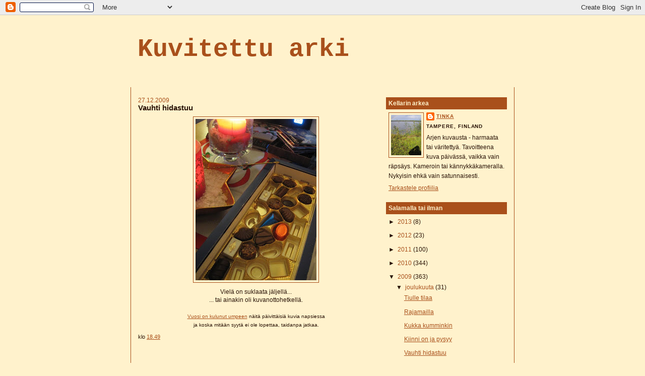

--- FILE ---
content_type: text/html; charset=UTF-8
request_url: https://arkikuvaus.blogspot.com/2009/12/vauhti-hidastuu.html
body_size: 10038
content:
<!DOCTYPE html>
<html dir='ltr' xmlns='http://www.w3.org/1999/xhtml' xmlns:b='http://www.google.com/2005/gml/b' xmlns:data='http://www.google.com/2005/gml/data' xmlns:expr='http://www.google.com/2005/gml/expr'>
<head>
<link href='https://www.blogger.com/static/v1/widgets/2944754296-widget_css_bundle.css' rel='stylesheet' type='text/css'/>
<meta content='text/html; charset=UTF-8' http-equiv='Content-Type'/>
<meta content='blogger' name='generator'/>
<link href='https://arkikuvaus.blogspot.com/favicon.ico' rel='icon' type='image/x-icon'/>
<link href='http://arkikuvaus.blogspot.com/2009/12/vauhti-hidastuu.html' rel='canonical'/>
<link rel="alternate" type="application/atom+xml" title="Kuvitettu arki - Atom" href="https://arkikuvaus.blogspot.com/feeds/posts/default" />
<link rel="alternate" type="application/rss+xml" title="Kuvitettu arki - RSS" href="https://arkikuvaus.blogspot.com/feeds/posts/default?alt=rss" />
<link rel="service.post" type="application/atom+xml" title="Kuvitettu arki - Atom" href="https://www.blogger.com/feeds/6423399035619179557/posts/default" />

<link rel="alternate" type="application/atom+xml" title="Kuvitettu arki - Atom" href="https://arkikuvaus.blogspot.com/feeds/3983069965708321699/comments/default" />
<!--Can't find substitution for tag [blog.ieCssRetrofitLinks]-->
<link href='https://blogger.googleusercontent.com/img/b/R29vZ2xl/AVvXsEg51mDxbsvoDD8X52loaIGgDx_lw2QOHkz-IMjbtwBoZerHGL4NNj9JuzKcUK05dcmKJG5k5BzVr5v7ZXylsB1bW3o4YX1IjNTu8fCmNeE1w0m9ygEDMyeG_1bWtbUpsyM0B7zVY2SI92zx/s320/271209.JPG' rel='image_src'/>
<meta content='http://arkikuvaus.blogspot.com/2009/12/vauhti-hidastuu.html' property='og:url'/>
<meta content='Vauhti hidastuu' property='og:title'/>
<meta content='Vielä on suklaata jäljellä... ... tai ainakin oli kuvanottohetkellä. Vuosi on kulunut umpeen  näitä päivittäisiä kuvia napsiessa ja koska mi...' property='og:description'/>
<meta content='https://blogger.googleusercontent.com/img/b/R29vZ2xl/AVvXsEg51mDxbsvoDD8X52loaIGgDx_lw2QOHkz-IMjbtwBoZerHGL4NNj9JuzKcUK05dcmKJG5k5BzVr5v7ZXylsB1bW3o4YX1IjNTu8fCmNeE1w0m9ygEDMyeG_1bWtbUpsyM0B7zVY2SI92zx/w1200-h630-p-k-no-nu/271209.JPG' property='og:image'/>
<title>Kuvitettu arki: Vauhti hidastuu</title>
<style id='page-skin-1' type='text/css'><!--
/*
-----------------------------------------------
Blogger Template Style
Name:     Washed Denim
Designer: Darren Delaye
URL:      www.DarrenDelaye.com
Date:     11 Jul 2006
-----------------------------------------------
*/
body {
background: #fff2cc;
margin: 0;
padding: 0px;
font: x-small Verdana, Arial;
text-align: center;
color: #2a1407;
font-size/* */:/**/small;
font-size: /**/small;
}
a:link {
color: #a9501b;
}
a:visited {
color: #a9501b;
}
a img {
border-width: 0;
}
#outer-wrapper {
font: normal normal 95% Arial, Tahoma, Helvetica, FreeSans, sans-serif;
}
/* Header
----------------------------------------------- */
#header-wrapper {
margin:0;
padding: 0;
background-color: #fff2cc;
text-align: left;
}
#header {
width: 762px;
margin: 0 auto;
background-color: #fff2cc;
color: #a9501b;
padding: 0;
font: normal normal 50px 'Courier New', Courier, FreeMono, monospace;
}
h1.title {
padding-top: 38px;
margin: 0 14px .1em;
line-height: 1.2em;
font-size: 100%;
}
h1.title a, h1.title a:visited {
color: #a9501b;
text-decoration: none;
}
#header .description {
display: block;
margin: 0 14px;
padding: 0 0 40px;
line-height: 1.4em;
font-size: 50%;
}
/* Content
----------------------------------------------- */
.clear {
clear: both;
}
#content-wrapper {
width: 760px;
margin: 0 auto;
padding: 0 0 15px;
text-align: left;
background-color: #fff2cc;
border: 1px solid #a9501b;
border-top: 0;
}
#main-wrapper {
margin-left: 14px;
width: 468px;
float: left;
background-color: #fff2cc;
display: inline;       /* fix for doubling margin in IE */
word-wrap: break-word; /* fix for long text breaking sidebar float in IE */
overflow: hidden;      /* fix for long non-text content breaking IE sidebar float */
}
#sidebar-wrapper {
margin-right: 14px;
width: 240px;
float: right;
background-color: #fff2cc;
display: inline;       /* fix for doubling margin in IE */
word-wrap: break-word; /* fix for long text breaking sidebar float in IE */
overflow: hidden;      /* fix for long non-text content breaking IE sidebar float */
}
/* Headings
----------------------------------------------- */
h2, h3 {
margin: 0;
}
/* Posts
----------------------------------------------- */
.date-header {
margin: 1.5em 0 0;
font-weight: normal;
color: #a9501b;
font-size: 100%;
}
.post {
margin: 0 0 1.5em;
padding-bottom: 1.5em;
}
.post-title {
margin: 0;
padding: 0;
font-size: 125%;
font-weight: bold;
line-height: 1.1em;
}
.post-title a, .post-title a:visited, .post-title strong {
text-decoration: none;
color: #2a1407;
font-weight: bold;
}
.post div {
margin: 0 0 .75em;
line-height: 1.3em;
}
.post-footer {
margin: -.25em 0 0;
color: #2a1407;
font-size: 87%;
}
.post-footer .span {
margin-right: .3em;
}
.post img, table.tr-caption-container {
padding: 4px;
border: 1px solid #a9501b;
}
.tr-caption-container img {
border: none;
padding: 0;
}
.post blockquote {
margin: 1em 20px;
}
.post blockquote p {
margin: .75em 0;
}
/* Comments
----------------------------------------------- */
#comments h4 {
margin: 1em 0;
color: #a9501b;
}
#comments h4 strong {
font-size: 110%;
}
#comments-block {
margin: 1em 0 1.5em;
line-height: 1.3em;
}
#comments-block dt {
margin: .5em 0;
}
#comments-block dd {
margin: .25em 0 0;
}
#comments-block dd.comment-footer {
margin: -.25em 0 2em;
line-height: 1.4em;
font-size: 78%;
}
#comments-block dd p {
margin: 0 0 .75em;
}
.deleted-comment {
font-style:italic;
color:gray;
}
.feed-links {
clear: both;
line-height: 2.5em;
}
#blog-pager-newer-link {
float: left;
}
#blog-pager-older-link {
float: right;
}
#blog-pager {
text-align: center;
}
/* Sidebar Content
----------------------------------------------- */
.sidebar h2 {
margin: 1.6em 0 .5em;
padding: 4px 5px;
background-color: #a9501b;
font-size: 100%;
color: #fff2cc;
}
.sidebar ul {
margin: 0;
padding: 0;
list-style: none;
}
.sidebar li {
margin: 0;
padding-top: 0;
padding-right: 0;
padding-bottom: .5em;
padding-left: 15px;
text-indent: -15px;
line-height: 1.5em;
}
.sidebar {
color: #2a1407;
line-height:1.3em;
}
.sidebar .widget {
margin-bottom: 1em;
}
.sidebar .widget-content {
margin: 0 5px;
}
/* Profile
----------------------------------------------- */
.profile-img {
float: left;
margin-top: 0;
margin-right: 5px;
margin-bottom: 5px;
margin-left: 0;
padding: 4px;
border: 1px solid #a9501b;
}
.profile-data {
margin:0;
text-transform:uppercase;
letter-spacing:.1em;
font-weight: bold;
line-height: 1.6em;
font-size: 78%;
}
.profile-datablock {
margin:.5em 0 .5em;
}
.profile-textblock {
margin: 0.5em 0;
line-height: 1.6em;
}
/* Footer
----------------------------------------------- */
#footer {
clear: both;
text-align: center;
color: #2a1407;
}
#footer .widget {
margin:.5em;
padding-top: 20px;
font-size: 85%;
line-height: 1.5em;
text-align: left;
}

--></style>
<link href='https://www.blogger.com/dyn-css/authorization.css?targetBlogID=6423399035619179557&amp;zx=54f4ddf2-f88e-4d0b-b582-6b1e130f9def' media='none' onload='if(media!=&#39;all&#39;)media=&#39;all&#39;' rel='stylesheet'/><noscript><link href='https://www.blogger.com/dyn-css/authorization.css?targetBlogID=6423399035619179557&amp;zx=54f4ddf2-f88e-4d0b-b582-6b1e130f9def' rel='stylesheet'/></noscript>
<meta name='google-adsense-platform-account' content='ca-host-pub-1556223355139109'/>
<meta name='google-adsense-platform-domain' content='blogspot.com'/>

</head>
<body>
<div class='navbar section' id='navbar'><div class='widget Navbar' data-version='1' id='Navbar1'><script type="text/javascript">
    function setAttributeOnload(object, attribute, val) {
      if(window.addEventListener) {
        window.addEventListener('load',
          function(){ object[attribute] = val; }, false);
      } else {
        window.attachEvent('onload', function(){ object[attribute] = val; });
      }
    }
  </script>
<div id="navbar-iframe-container"></div>
<script type="text/javascript" src="https://apis.google.com/js/platform.js"></script>
<script type="text/javascript">
      gapi.load("gapi.iframes:gapi.iframes.style.bubble", function() {
        if (gapi.iframes && gapi.iframes.getContext) {
          gapi.iframes.getContext().openChild({
              url: 'https://www.blogger.com/navbar/6423399035619179557?po\x3d3983069965708321699\x26origin\x3dhttps://arkikuvaus.blogspot.com',
              where: document.getElementById("navbar-iframe-container"),
              id: "navbar-iframe"
          });
        }
      });
    </script><script type="text/javascript">
(function() {
var script = document.createElement('script');
script.type = 'text/javascript';
script.src = '//pagead2.googlesyndication.com/pagead/js/google_top_exp.js';
var head = document.getElementsByTagName('head')[0];
if (head) {
head.appendChild(script);
}})();
</script>
</div></div>
<div id='outer-wrapper'><div id='wrap2'>
<!-- skip links for text browsers -->
<span id='skiplinks' style='display:none;'>
<a href='#main'>skip to main </a> |
      <a href='#sidebar'>skip to sidebar</a>
</span>
<div id='header-wrapper'>
<div class='header section' id='header'><div class='widget Header' data-version='1' id='Header1'>
<div id='header-inner'>
<div class='titlewrapper'>
<h1 class='title'>
<a href='https://arkikuvaus.blogspot.com/'>
Kuvitettu arki
</a>
</h1>
</div>
<div class='descriptionwrapper'>
<p class='description'><span>
</span></p>
</div>
</div>
</div></div>
</div>
<div id='content-wrapper'>
<div id='crosscol-wrapper' style='text-align:center'>
<div class='crosscol no-items section' id='crosscol'></div>
</div>
<div id='main-wrapper'>
<div class='main section' id='main'><div class='widget Blog' data-version='1' id='Blog1'>
<div class='blog-posts hfeed'>

          <div class="date-outer">
        
<h2 class='date-header'><span>27.12.2009</span></h2>

          <div class="date-posts">
        
<div class='post-outer'>
<div class='post hentry'>
<a name='3983069965708321699'></a>
<h3 class='post-title entry-title'>
<a href='https://arkikuvaus.blogspot.com/2009/12/vauhti-hidastuu.html'>Vauhti hidastuu</a>
</h3>
<div class='post-header-line-1'></div>
<div class='post-body entry-content'>
<div style="text-align: center;"><a href="https://blogger.googleusercontent.com/img/b/R29vZ2xl/AVvXsEg51mDxbsvoDD8X52loaIGgDx_lw2QOHkz-IMjbtwBoZerHGL4NNj9JuzKcUK05dcmKJG5k5BzVr5v7ZXylsB1bW3o4YX1IjNTu8fCmNeE1w0m9ygEDMyeG_1bWtbUpsyM0B7zVY2SI92zx/s1600-h/271209.JPG" onblur="try {parent.deselectBloggerImageGracefully();} catch(e) {}"><img alt="" border="0" id="BLOGGER_PHOTO_ID_5419959301560870498" src="https://blogger.googleusercontent.com/img/b/R29vZ2xl/AVvXsEg51mDxbsvoDD8X52loaIGgDx_lw2QOHkz-IMjbtwBoZerHGL4NNj9JuzKcUK05dcmKJG5k5BzVr5v7ZXylsB1bW3o4YX1IjNTu8fCmNeE1w0m9ygEDMyeG_1bWtbUpsyM0B7zVY2SI92zx/s320/271209.JPG" style="margin: 0px auto 10px; display: block; text-align: center; cursor: pointer; width: 240px; height: 320px;" /></a><span style="font-family: arial;">Vielä on suklaata jäljellä...</span><br /><span style="font-family: arial;">... tai ainakin oli kuvanottohetkellä.</span><br /><br /><span style="font-size:85%;"><span style="font-family: arial;"><a href="http://arkikuvaus.blogspot.com/2008/12/tyn-alla.html">Vuosi on kulunut umpeen</a> näitä päivittäisiä kuvia napsiessa </span><br /><span style="font-family: arial;">ja koska mitään syytä ei ole lopettaa, taidanpa jatkaa.</span></span><br /></div>
<div style='clear: both;'></div>
</div>
<div class='post-footer'>
<div class='post-footer-line post-footer-line-1'><span class='post-timestamp'>
klo
<a class='timestamp-link' href='https://arkikuvaus.blogspot.com/2009/12/vauhti-hidastuu.html' rel='bookmark' title='permanent link'><abbr class='published' title='2009-12-27T18:49:00+02:00'>18.49</abbr></a>
</span>
<span class='post-comment-link'>
</span>
<span class='post-icons'>
<span class='item-control blog-admin pid-1554288943'>
<a href='https://www.blogger.com/post-edit.g?blogID=6423399035619179557&postID=3983069965708321699&from=pencil' title='Muokkaa tekstiä'>
<img alt='' class='icon-action' height='18' src='https://resources.blogblog.com/img/icon18_edit_allbkg.gif' width='18'/>
</a>
</span>
</span>
<span class='post-backlinks post-comment-link'>
</span>
</div>
<div class='post-footer-line post-footer-line-2'></div>
<div class='post-footer-line post-footer-line-3'></div>
</div>
</div>
<div class='comments' id='comments'>
<a name='comments'></a>
<h4>2 kommenttia:</h4>
<div id='Blog1_comments-block-wrapper'>
<dl class='avatar-comment-indent' id='comments-block'>
<dt class='comment-author ' id='c5696964291360957143'>
<a name='c5696964291360957143'></a>
<div class="avatar-image-container avatar-stock"><span dir="ltr"><a href="https://www.blogger.com/profile/12332021672544420690" target="" rel="nofollow" onclick="" class="avatar-hovercard" id="av-5696964291360957143-12332021672544420690"><img src="//www.blogger.com/img/blogger_logo_round_35.png" width="35" height="35" alt="" title="Anu">

</a></span></div>
<a href='https://www.blogger.com/profile/12332021672544420690' rel='nofollow'>Anu</a>
kirjoitti...
</dt>
<dd class='comment-body' id='Blog1_cmt-5696964291360957143'>
<p>
No totta mooses jatkat!
</p>
</dd>
<dd class='comment-footer'>
<span class='comment-timestamp'>
<a href='https://arkikuvaus.blogspot.com/2009/12/vauhti-hidastuu.html?showComment=1262069507473#c5696964291360957143' title='comment permalink'>
29. joulukuuta 2009 klo 8.51
</a>
<span class='item-control blog-admin pid-457785030'>
<a class='comment-delete' href='https://www.blogger.com/comment/delete/6423399035619179557/5696964291360957143' title='Poista kommentti'>
<img src='https://resources.blogblog.com/img/icon_delete13.gif'/>
</a>
</span>
</span>
</dd>
<dt class='comment-author ' id='c8077310388660486673'>
<a name='c8077310388660486673'></a>
<div class="avatar-image-container vcard"><span dir="ltr"><a href="https://www.blogger.com/profile/11156177958047627953" target="" rel="nofollow" onclick="" class="avatar-hovercard" id="av-8077310388660486673-11156177958047627953"><img src="https://resources.blogblog.com/img/blank.gif" width="35" height="35" class="delayLoad" style="display: none;" longdesc="//blogger.googleusercontent.com/img/b/R29vZ2xl/AVvXsEh53pZ1TkxdGoq38AMSPQIIdaqsxFZvjyYD-Bi1WRfQyf4J9PmoTyiKC-iK-4kAwnhWXTUMHjMvJxdUN4liQ_DksYE9Xba9hs6Du3ERpzsRBIQq6s5vEm-m8CRnVL9_jx0/s45-c/Fotari.JPG" alt="" title="Tinka">

<noscript><img src="//blogger.googleusercontent.com/img/b/R29vZ2xl/AVvXsEh53pZ1TkxdGoq38AMSPQIIdaqsxFZvjyYD-Bi1WRfQyf4J9PmoTyiKC-iK-4kAwnhWXTUMHjMvJxdUN4liQ_DksYE9Xba9hs6Du3ERpzsRBIQq6s5vEm-m8CRnVL9_jx0/s45-c/Fotari.JPG" width="35" height="35" class="photo" alt=""></noscript></a></span></div>
<a href='https://www.blogger.com/profile/11156177958047627953' rel='nofollow'>Tinka</a>
kirjoitti...
</dt>
<dd class='comment-body' id='Blog1_cmt-8077310388660486673'>
<p>
Anu,<br />kyllä kyllä! Jos edes jossaki pystyisin pitämään pääni ja itsekurin kohillaan. Kuva päivässä, helppo nakki.<br /><br />Ja arvaas, montako vuotta tuosta sanonnasta on, ko oon viimeks kuullu, mooseksesta siis :D<br />Voin sanoa, että MONTA.
</p>
</dd>
<dd class='comment-footer'>
<span class='comment-timestamp'>
<a href='https://arkikuvaus.blogspot.com/2009/12/vauhti-hidastuu.html?showComment=1262182467254#c8077310388660486673' title='comment permalink'>
30. joulukuuta 2009 klo 16.14
</a>
<span class='item-control blog-admin pid-1298889832'>
<a class='comment-delete' href='https://www.blogger.com/comment/delete/6423399035619179557/8077310388660486673' title='Poista kommentti'>
<img src='https://resources.blogblog.com/img/icon_delete13.gif'/>
</a>
</span>
</span>
</dd>
</dl>
</div>
<p class='comment-footer'>
<a href='https://www.blogger.com/comment/fullpage/post/6423399035619179557/3983069965708321699' onclick='javascript:window.open(this.href, "bloggerPopup", "toolbar=0,location=0,statusbar=1,menubar=0,scrollbars=yes,width=640,height=500"); return false;'>Lähetä kommentti</a>
</p>
</div>
</div>

        </div></div>
      
</div>
<div class='blog-pager' id='blog-pager'>
<span id='blog-pager-newer-link'>
<a class='blog-pager-newer-link' href='https://arkikuvaus.blogspot.com/2009/12/kiinni-on-ja-pysyy.html' id='Blog1_blog-pager-newer-link' title='Uudempi teksti'>Uudempi teksti</a>
</span>
<span id='blog-pager-older-link'>
<a class='blog-pager-older-link' href='https://arkikuvaus.blogspot.com/2009/12/jouluyllatyksia.html' id='Blog1_blog-pager-older-link' title='Vanhempi viesti'>Vanhempi viesti</a>
</span>
<a class='home-link' href='https://arkikuvaus.blogspot.com/'>Etusivu</a>
</div>
<div class='clear'></div>
<div class='post-feeds'>
<div class='feed-links'>
Tilaa:
<a class='feed-link' href='https://arkikuvaus.blogspot.com/feeds/3983069965708321699/comments/default' target='_blank' type='application/atom+xml'>Lähetä kommentteja (Atom)</a>
</div>
</div>
</div></div>
</div>
<div id='sidebar-wrapper'>
<div class='sidebar section' id='sidebar'><div class='widget Profile' data-version='1' id='Profile2'>
<h2>Kellarin arkea</h2>
<div class='widget-content'>
<a href='https://www.blogger.com/profile/06012866980538893280'><img alt='Oma kuva' class='profile-img' height='80' src='//blogger.googleusercontent.com/img/b/R29vZ2xl/AVvXsEhi-0vTjhQmTbq_LSUzqJMKKtdn5rCMvW81oej_6_XHIjjfpO3itKzgWRg305mYLcs4TlVivRkUoABmszWXOh2H7prvr38T3Fy1VwMKsJwEnR-ENjAnZE3Y3Lldu5o3Mw/s220/Fotari.JPG' width='60'/></a>
<dl class='profile-datablock'>
<dt class='profile-data'>
<a class='profile-name-link g-profile' href='https://www.blogger.com/profile/06012866980538893280' rel='author' style='background-image: url(//www.blogger.com/img/logo-16.png);'>
tinka
</a>
</dt>
<dd class='profile-data'>Tampere, Finland</dd>
<dd class='profile-textblock'>Arjen kuvausta - harmaata tai väritettyä. 
Tavoitteena kuva päivässä, vaikka vain räpsäys. Kameroin tai kännykkäkameralla. Nykyisin ehkä vain satunnaisesti.</dd>
</dl>
<a class='profile-link' href='https://www.blogger.com/profile/06012866980538893280' rel='author'>Tarkastele profiilia</a>
<div class='clear'></div>
</div>
</div><div class='widget BlogArchive' data-version='1' id='BlogArchive2'>
<h2>Salamalla tai ilman</h2>
<div class='widget-content'>
<div id='ArchiveList'>
<div id='BlogArchive2_ArchiveList'>
<ul class='hierarchy'>
<li class='archivedate collapsed'>
<a class='toggle' href='javascript:void(0)'>
<span class='zippy'>

        &#9658;&#160;
      
</span>
</a>
<a class='post-count-link' href='https://arkikuvaus.blogspot.com/2013/'>
2013
</a>
<span class='post-count' dir='ltr'>(8)</span>
<ul class='hierarchy'>
<li class='archivedate collapsed'>
<a class='toggle' href='javascript:void(0)'>
<span class='zippy'>

        &#9658;&#160;
      
</span>
</a>
<a class='post-count-link' href='https://arkikuvaus.blogspot.com/2013/01/'>
tammikuuta
</a>
<span class='post-count' dir='ltr'>(8)</span>
</li>
</ul>
</li>
</ul>
<ul class='hierarchy'>
<li class='archivedate collapsed'>
<a class='toggle' href='javascript:void(0)'>
<span class='zippy'>

        &#9658;&#160;
      
</span>
</a>
<a class='post-count-link' href='https://arkikuvaus.blogspot.com/2012/'>
2012
</a>
<span class='post-count' dir='ltr'>(23)</span>
<ul class='hierarchy'>
<li class='archivedate collapsed'>
<a class='toggle' href='javascript:void(0)'>
<span class='zippy'>

        &#9658;&#160;
      
</span>
</a>
<a class='post-count-link' href='https://arkikuvaus.blogspot.com/2012/09/'>
syyskuuta
</a>
<span class='post-count' dir='ltr'>(1)</span>
</li>
</ul>
<ul class='hierarchy'>
<li class='archivedate collapsed'>
<a class='toggle' href='javascript:void(0)'>
<span class='zippy'>

        &#9658;&#160;
      
</span>
</a>
<a class='post-count-link' href='https://arkikuvaus.blogspot.com/2012/08/'>
elokuuta
</a>
<span class='post-count' dir='ltr'>(6)</span>
</li>
</ul>
<ul class='hierarchy'>
<li class='archivedate collapsed'>
<a class='toggle' href='javascript:void(0)'>
<span class='zippy'>

        &#9658;&#160;
      
</span>
</a>
<a class='post-count-link' href='https://arkikuvaus.blogspot.com/2012/07/'>
heinäkuuta
</a>
<span class='post-count' dir='ltr'>(2)</span>
</li>
</ul>
<ul class='hierarchy'>
<li class='archivedate collapsed'>
<a class='toggle' href='javascript:void(0)'>
<span class='zippy'>

        &#9658;&#160;
      
</span>
</a>
<a class='post-count-link' href='https://arkikuvaus.blogspot.com/2012/06/'>
kesäkuuta
</a>
<span class='post-count' dir='ltr'>(1)</span>
</li>
</ul>
<ul class='hierarchy'>
<li class='archivedate collapsed'>
<a class='toggle' href='javascript:void(0)'>
<span class='zippy'>

        &#9658;&#160;
      
</span>
</a>
<a class='post-count-link' href='https://arkikuvaus.blogspot.com/2012/05/'>
toukokuuta
</a>
<span class='post-count' dir='ltr'>(3)</span>
</li>
</ul>
<ul class='hierarchy'>
<li class='archivedate collapsed'>
<a class='toggle' href='javascript:void(0)'>
<span class='zippy'>

        &#9658;&#160;
      
</span>
</a>
<a class='post-count-link' href='https://arkikuvaus.blogspot.com/2012/04/'>
huhtikuuta
</a>
<span class='post-count' dir='ltr'>(4)</span>
</li>
</ul>
<ul class='hierarchy'>
<li class='archivedate collapsed'>
<a class='toggle' href='javascript:void(0)'>
<span class='zippy'>

        &#9658;&#160;
      
</span>
</a>
<a class='post-count-link' href='https://arkikuvaus.blogspot.com/2012/03/'>
maaliskuuta
</a>
<span class='post-count' dir='ltr'>(6)</span>
</li>
</ul>
</li>
</ul>
<ul class='hierarchy'>
<li class='archivedate collapsed'>
<a class='toggle' href='javascript:void(0)'>
<span class='zippy'>

        &#9658;&#160;
      
</span>
</a>
<a class='post-count-link' href='https://arkikuvaus.blogspot.com/2011/'>
2011
</a>
<span class='post-count' dir='ltr'>(100)</span>
<ul class='hierarchy'>
<li class='archivedate collapsed'>
<a class='toggle' href='javascript:void(0)'>
<span class='zippy'>

        &#9658;&#160;
      
</span>
</a>
<a class='post-count-link' href='https://arkikuvaus.blogspot.com/2011/12/'>
joulukuuta
</a>
<span class='post-count' dir='ltr'>(3)</span>
</li>
</ul>
<ul class='hierarchy'>
<li class='archivedate collapsed'>
<a class='toggle' href='javascript:void(0)'>
<span class='zippy'>

        &#9658;&#160;
      
</span>
</a>
<a class='post-count-link' href='https://arkikuvaus.blogspot.com/2011/11/'>
marraskuuta
</a>
<span class='post-count' dir='ltr'>(2)</span>
</li>
</ul>
<ul class='hierarchy'>
<li class='archivedate collapsed'>
<a class='toggle' href='javascript:void(0)'>
<span class='zippy'>

        &#9658;&#160;
      
</span>
</a>
<a class='post-count-link' href='https://arkikuvaus.blogspot.com/2011/10/'>
lokakuuta
</a>
<span class='post-count' dir='ltr'>(1)</span>
</li>
</ul>
<ul class='hierarchy'>
<li class='archivedate collapsed'>
<a class='toggle' href='javascript:void(0)'>
<span class='zippy'>

        &#9658;&#160;
      
</span>
</a>
<a class='post-count-link' href='https://arkikuvaus.blogspot.com/2011/09/'>
syyskuuta
</a>
<span class='post-count' dir='ltr'>(4)</span>
</li>
</ul>
<ul class='hierarchy'>
<li class='archivedate collapsed'>
<a class='toggle' href='javascript:void(0)'>
<span class='zippy'>

        &#9658;&#160;
      
</span>
</a>
<a class='post-count-link' href='https://arkikuvaus.blogspot.com/2011/08/'>
elokuuta
</a>
<span class='post-count' dir='ltr'>(3)</span>
</li>
</ul>
<ul class='hierarchy'>
<li class='archivedate collapsed'>
<a class='toggle' href='javascript:void(0)'>
<span class='zippy'>

        &#9658;&#160;
      
</span>
</a>
<a class='post-count-link' href='https://arkikuvaus.blogspot.com/2011/07/'>
heinäkuuta
</a>
<span class='post-count' dir='ltr'>(7)</span>
</li>
</ul>
<ul class='hierarchy'>
<li class='archivedate collapsed'>
<a class='toggle' href='javascript:void(0)'>
<span class='zippy'>

        &#9658;&#160;
      
</span>
</a>
<a class='post-count-link' href='https://arkikuvaus.blogspot.com/2011/06/'>
kesäkuuta
</a>
<span class='post-count' dir='ltr'>(8)</span>
</li>
</ul>
<ul class='hierarchy'>
<li class='archivedate collapsed'>
<a class='toggle' href='javascript:void(0)'>
<span class='zippy'>

        &#9658;&#160;
      
</span>
</a>
<a class='post-count-link' href='https://arkikuvaus.blogspot.com/2011/05/'>
toukokuuta
</a>
<span class='post-count' dir='ltr'>(5)</span>
</li>
</ul>
<ul class='hierarchy'>
<li class='archivedate collapsed'>
<a class='toggle' href='javascript:void(0)'>
<span class='zippy'>

        &#9658;&#160;
      
</span>
</a>
<a class='post-count-link' href='https://arkikuvaus.blogspot.com/2011/04/'>
huhtikuuta
</a>
<span class='post-count' dir='ltr'>(6)</span>
</li>
</ul>
<ul class='hierarchy'>
<li class='archivedate collapsed'>
<a class='toggle' href='javascript:void(0)'>
<span class='zippy'>

        &#9658;&#160;
      
</span>
</a>
<a class='post-count-link' href='https://arkikuvaus.blogspot.com/2011/03/'>
maaliskuuta
</a>
<span class='post-count' dir='ltr'>(11)</span>
</li>
</ul>
<ul class='hierarchy'>
<li class='archivedate collapsed'>
<a class='toggle' href='javascript:void(0)'>
<span class='zippy'>

        &#9658;&#160;
      
</span>
</a>
<a class='post-count-link' href='https://arkikuvaus.blogspot.com/2011/02/'>
helmikuuta
</a>
<span class='post-count' dir='ltr'>(20)</span>
</li>
</ul>
<ul class='hierarchy'>
<li class='archivedate collapsed'>
<a class='toggle' href='javascript:void(0)'>
<span class='zippy'>

        &#9658;&#160;
      
</span>
</a>
<a class='post-count-link' href='https://arkikuvaus.blogspot.com/2011/01/'>
tammikuuta
</a>
<span class='post-count' dir='ltr'>(30)</span>
</li>
</ul>
</li>
</ul>
<ul class='hierarchy'>
<li class='archivedate collapsed'>
<a class='toggle' href='javascript:void(0)'>
<span class='zippy'>

        &#9658;&#160;
      
</span>
</a>
<a class='post-count-link' href='https://arkikuvaus.blogspot.com/2010/'>
2010
</a>
<span class='post-count' dir='ltr'>(344)</span>
<ul class='hierarchy'>
<li class='archivedate collapsed'>
<a class='toggle' href='javascript:void(0)'>
<span class='zippy'>

        &#9658;&#160;
      
</span>
</a>
<a class='post-count-link' href='https://arkikuvaus.blogspot.com/2010/12/'>
joulukuuta
</a>
<span class='post-count' dir='ltr'>(27)</span>
</li>
</ul>
<ul class='hierarchy'>
<li class='archivedate collapsed'>
<a class='toggle' href='javascript:void(0)'>
<span class='zippy'>

        &#9658;&#160;
      
</span>
</a>
<a class='post-count-link' href='https://arkikuvaus.blogspot.com/2010/11/'>
marraskuuta
</a>
<span class='post-count' dir='ltr'>(24)</span>
</li>
</ul>
<ul class='hierarchy'>
<li class='archivedate collapsed'>
<a class='toggle' href='javascript:void(0)'>
<span class='zippy'>

        &#9658;&#160;
      
</span>
</a>
<a class='post-count-link' href='https://arkikuvaus.blogspot.com/2010/10/'>
lokakuuta
</a>
<span class='post-count' dir='ltr'>(28)</span>
</li>
</ul>
<ul class='hierarchy'>
<li class='archivedate collapsed'>
<a class='toggle' href='javascript:void(0)'>
<span class='zippy'>

        &#9658;&#160;
      
</span>
</a>
<a class='post-count-link' href='https://arkikuvaus.blogspot.com/2010/09/'>
syyskuuta
</a>
<span class='post-count' dir='ltr'>(28)</span>
</li>
</ul>
<ul class='hierarchy'>
<li class='archivedate collapsed'>
<a class='toggle' href='javascript:void(0)'>
<span class='zippy'>

        &#9658;&#160;
      
</span>
</a>
<a class='post-count-link' href='https://arkikuvaus.blogspot.com/2010/08/'>
elokuuta
</a>
<span class='post-count' dir='ltr'>(27)</span>
</li>
</ul>
<ul class='hierarchy'>
<li class='archivedate collapsed'>
<a class='toggle' href='javascript:void(0)'>
<span class='zippy'>

        &#9658;&#160;
      
</span>
</a>
<a class='post-count-link' href='https://arkikuvaus.blogspot.com/2010/07/'>
heinäkuuta
</a>
<span class='post-count' dir='ltr'>(31)</span>
</li>
</ul>
<ul class='hierarchy'>
<li class='archivedate collapsed'>
<a class='toggle' href='javascript:void(0)'>
<span class='zippy'>

        &#9658;&#160;
      
</span>
</a>
<a class='post-count-link' href='https://arkikuvaus.blogspot.com/2010/06/'>
kesäkuuta
</a>
<span class='post-count' dir='ltr'>(30)</span>
</li>
</ul>
<ul class='hierarchy'>
<li class='archivedate collapsed'>
<a class='toggle' href='javascript:void(0)'>
<span class='zippy'>

        &#9658;&#160;
      
</span>
</a>
<a class='post-count-link' href='https://arkikuvaus.blogspot.com/2010/05/'>
toukokuuta
</a>
<span class='post-count' dir='ltr'>(31)</span>
</li>
</ul>
<ul class='hierarchy'>
<li class='archivedate collapsed'>
<a class='toggle' href='javascript:void(0)'>
<span class='zippy'>

        &#9658;&#160;
      
</span>
</a>
<a class='post-count-link' href='https://arkikuvaus.blogspot.com/2010/04/'>
huhtikuuta
</a>
<span class='post-count' dir='ltr'>(29)</span>
</li>
</ul>
<ul class='hierarchy'>
<li class='archivedate collapsed'>
<a class='toggle' href='javascript:void(0)'>
<span class='zippy'>

        &#9658;&#160;
      
</span>
</a>
<a class='post-count-link' href='https://arkikuvaus.blogspot.com/2010/03/'>
maaliskuuta
</a>
<span class='post-count' dir='ltr'>(31)</span>
</li>
</ul>
<ul class='hierarchy'>
<li class='archivedate collapsed'>
<a class='toggle' href='javascript:void(0)'>
<span class='zippy'>

        &#9658;&#160;
      
</span>
</a>
<a class='post-count-link' href='https://arkikuvaus.blogspot.com/2010/02/'>
helmikuuta
</a>
<span class='post-count' dir='ltr'>(27)</span>
</li>
</ul>
<ul class='hierarchy'>
<li class='archivedate collapsed'>
<a class='toggle' href='javascript:void(0)'>
<span class='zippy'>

        &#9658;&#160;
      
</span>
</a>
<a class='post-count-link' href='https://arkikuvaus.blogspot.com/2010/01/'>
tammikuuta
</a>
<span class='post-count' dir='ltr'>(31)</span>
</li>
</ul>
</li>
</ul>
<ul class='hierarchy'>
<li class='archivedate expanded'>
<a class='toggle' href='javascript:void(0)'>
<span class='zippy toggle-open'>

        &#9660;&#160;
      
</span>
</a>
<a class='post-count-link' href='https://arkikuvaus.blogspot.com/2009/'>
2009
</a>
<span class='post-count' dir='ltr'>(363)</span>
<ul class='hierarchy'>
<li class='archivedate expanded'>
<a class='toggle' href='javascript:void(0)'>
<span class='zippy toggle-open'>

        &#9660;&#160;
      
</span>
</a>
<a class='post-count-link' href='https://arkikuvaus.blogspot.com/2009/12/'>
joulukuuta
</a>
<span class='post-count' dir='ltr'>(31)</span>
<ul class='posts'>
<li><a href='https://arkikuvaus.blogspot.com/2009/12/tiulle-tilaa.html'>Tiulle tilaa</a></li>
<li><a href='https://arkikuvaus.blogspot.com/2009/12/rajamailla.html'>Rajamailla</a></li>
<li><a href='https://arkikuvaus.blogspot.com/2009/12/kukka-kumminkin.html'>Kukka kumminkin</a></li>
<li><a href='https://arkikuvaus.blogspot.com/2009/12/kiinni-on-ja-pysyy.html'>Kiinni on ja pysyy</a></li>
<li><a href='https://arkikuvaus.blogspot.com/2009/12/vauhti-hidastuu.html'>Vauhti hidastuu</a></li>
<li><a href='https://arkikuvaus.blogspot.com/2009/12/jouluyllatyksia.html'>Jouluyllätyksiä</a></li>
<li><a href='https://arkikuvaus.blogspot.com/2009/12/jatkuvaa-tonttuilua.html'>Jatkuvaa tonttuilua</a></li>
<li><a href='https://arkikuvaus.blogspot.com/2009/12/paivitetty-kotiparturi.html'>Päivitetty kotiparturi</a></li>
<li><a href='https://arkikuvaus.blogspot.com/2009/12/aina-vain-paranee.html'>Aina vain paranee</a></li>
<li><a href='https://arkikuvaus.blogspot.com/2009/12/valkoisempaa.html'>Valkoisempaa</a></li>
<li><a href='https://arkikuvaus.blogspot.com/2009/12/kellastunut.html'>Kellastunut</a></li>
<li><a href='https://arkikuvaus.blogspot.com/2009/12/kivinen-tie.html'>Kivinen tie</a></li>
<li><a href='https://arkikuvaus.blogspot.com/2009/12/lampoa-harakoille.html'>Lämpöä harakoille</a></li>
<li><a href='https://arkikuvaus.blogspot.com/2009/12/maailma-alkaa-hahmottua.html'>Maailma alkaa hahmottua</a></li>
<li><a href='https://arkikuvaus.blogspot.com/2009/12/ei-silti-syyta-synkistelyyn.html'>Ei silti syytä synkistelyyn</a></li>
<li><a href='https://arkikuvaus.blogspot.com/2009/12/joulumielta.html'>Joulumieltä</a></li>
<li><a href='https://arkikuvaus.blogspot.com/2009/12/minka-murkkuiassa-aloittaa.html'>Minkä murkkuiässä aloittaa...</a></li>
<li><a href='https://arkikuvaus.blogspot.com/2009/12/porosta-pannu-paranee.html'>Porosta pannu paranee</a></li>
<li><a href='https://arkikuvaus.blogspot.com/2009/12/tuotekehittely-jatkuu.html'>Tuotekehittely jatkuu</a></li>
<li><a href='https://arkikuvaus.blogspot.com/2009/12/tiskipoydan-valtias.html'>Tiskipöydän valtias</a></li>
<li><a href='https://arkikuvaus.blogspot.com/2009/12/harjoituskappale-odottaa-pariaan.html'>Harjoituskappale odottaa pariaan</a></li>
<li><a href='https://arkikuvaus.blogspot.com/2009/12/holtiton-nautinto.html'>Hol(t)iton nautinto</a></li>
<li><a href='https://arkikuvaus.blogspot.com/2009/12/riippuvaisen-repsahdus.html'>Riippuvaisen repsahdus</a></li>
<li><a href='https://arkikuvaus.blogspot.com/2009/12/monikayttoinen-tahti.html'>Monikäyttöinen tähti</a></li>
<li><a href='https://arkikuvaus.blogspot.com/2009/12/huoltopaiva.html'>Huoltopäivä</a></li>
<li><a href='https://arkikuvaus.blogspot.com/2009/12/reilun-parin-tunnin-odotus.html'>Reilun parin tunnin odotus</a></li>
<li><a href='https://arkikuvaus.blogspot.com/2009/12/itsensa-lahjontaa.html'>Itsensä lahjontaa</a></li>
<li><a href='https://arkikuvaus.blogspot.com/2009/12/valmisruokaa.html'>Valmisruokaa</a></li>
<li><a href='https://arkikuvaus.blogspot.com/2009/12/vain-parin-kulauksen-tahden.html'>Vain parin kulauksen tähden</a></li>
<li><a href='https://arkikuvaus.blogspot.com/2009/12/ei-uskoisi.html'>Ei uskoisi</a></li>
<li><a href='https://arkikuvaus.blogspot.com/2009/12/nouto-postista.html'>Nouto postista</a></li>
</ul>
</li>
</ul>
<ul class='hierarchy'>
<li class='archivedate collapsed'>
<a class='toggle' href='javascript:void(0)'>
<span class='zippy'>

        &#9658;&#160;
      
</span>
</a>
<a class='post-count-link' href='https://arkikuvaus.blogspot.com/2009/11/'>
marraskuuta
</a>
<span class='post-count' dir='ltr'>(30)</span>
</li>
</ul>
<ul class='hierarchy'>
<li class='archivedate collapsed'>
<a class='toggle' href='javascript:void(0)'>
<span class='zippy'>

        &#9658;&#160;
      
</span>
</a>
<a class='post-count-link' href='https://arkikuvaus.blogspot.com/2009/10/'>
lokakuuta
</a>
<span class='post-count' dir='ltr'>(31)</span>
</li>
</ul>
<ul class='hierarchy'>
<li class='archivedate collapsed'>
<a class='toggle' href='javascript:void(0)'>
<span class='zippy'>

        &#9658;&#160;
      
</span>
</a>
<a class='post-count-link' href='https://arkikuvaus.blogspot.com/2009/09/'>
syyskuuta
</a>
<span class='post-count' dir='ltr'>(30)</span>
</li>
</ul>
<ul class='hierarchy'>
<li class='archivedate collapsed'>
<a class='toggle' href='javascript:void(0)'>
<span class='zippy'>

        &#9658;&#160;
      
</span>
</a>
<a class='post-count-link' href='https://arkikuvaus.blogspot.com/2009/08/'>
elokuuta
</a>
<span class='post-count' dir='ltr'>(31)</span>
</li>
</ul>
<ul class='hierarchy'>
<li class='archivedate collapsed'>
<a class='toggle' href='javascript:void(0)'>
<span class='zippy'>

        &#9658;&#160;
      
</span>
</a>
<a class='post-count-link' href='https://arkikuvaus.blogspot.com/2009/07/'>
heinäkuuta
</a>
<span class='post-count' dir='ltr'>(31)</span>
</li>
</ul>
<ul class='hierarchy'>
<li class='archivedate collapsed'>
<a class='toggle' href='javascript:void(0)'>
<span class='zippy'>

        &#9658;&#160;
      
</span>
</a>
<a class='post-count-link' href='https://arkikuvaus.blogspot.com/2009/06/'>
kesäkuuta
</a>
<span class='post-count' dir='ltr'>(30)</span>
</li>
</ul>
<ul class='hierarchy'>
<li class='archivedate collapsed'>
<a class='toggle' href='javascript:void(0)'>
<span class='zippy'>

        &#9658;&#160;
      
</span>
</a>
<a class='post-count-link' href='https://arkikuvaus.blogspot.com/2009/05/'>
toukokuuta
</a>
<span class='post-count' dir='ltr'>(31)</span>
</li>
</ul>
<ul class='hierarchy'>
<li class='archivedate collapsed'>
<a class='toggle' href='javascript:void(0)'>
<span class='zippy'>

        &#9658;&#160;
      
</span>
</a>
<a class='post-count-link' href='https://arkikuvaus.blogspot.com/2009/04/'>
huhtikuuta
</a>
<span class='post-count' dir='ltr'>(30)</span>
</li>
</ul>
<ul class='hierarchy'>
<li class='archivedate collapsed'>
<a class='toggle' href='javascript:void(0)'>
<span class='zippy'>

        &#9658;&#160;
      
</span>
</a>
<a class='post-count-link' href='https://arkikuvaus.blogspot.com/2009/03/'>
maaliskuuta
</a>
<span class='post-count' dir='ltr'>(31)</span>
</li>
</ul>
<ul class='hierarchy'>
<li class='archivedate collapsed'>
<a class='toggle' href='javascript:void(0)'>
<span class='zippy'>

        &#9658;&#160;
      
</span>
</a>
<a class='post-count-link' href='https://arkikuvaus.blogspot.com/2009/02/'>
helmikuuta
</a>
<span class='post-count' dir='ltr'>(26)</span>
</li>
</ul>
<ul class='hierarchy'>
<li class='archivedate collapsed'>
<a class='toggle' href='javascript:void(0)'>
<span class='zippy'>

        &#9658;&#160;
      
</span>
</a>
<a class='post-count-link' href='https://arkikuvaus.blogspot.com/2009/01/'>
tammikuuta
</a>
<span class='post-count' dir='ltr'>(31)</span>
</li>
</ul>
</li>
</ul>
<ul class='hierarchy'>
<li class='archivedate collapsed'>
<a class='toggle' href='javascript:void(0)'>
<span class='zippy'>

        &#9658;&#160;
      
</span>
</a>
<a class='post-count-link' href='https://arkikuvaus.blogspot.com/2008/'>
2008
</a>
<span class='post-count' dir='ltr'>(5)</span>
<ul class='hierarchy'>
<li class='archivedate collapsed'>
<a class='toggle' href='javascript:void(0)'>
<span class='zippy'>

        &#9658;&#160;
      
</span>
</a>
<a class='post-count-link' href='https://arkikuvaus.blogspot.com/2008/12/'>
joulukuuta
</a>
<span class='post-count' dir='ltr'>(5)</span>
</li>
</ul>
</li>
</ul>
</div>
</div>
<div class='clear'></div>
</div>
</div><div class='widget LinkList' data-version='1' id='LinkList1'>
<h2>Esimerkkiä näyttivät</h2>
<div class='widget-content'>
<ul>
<li><a href='http://sanateivatriita.blogspot.com/'>Mymskä - Sanat eivät riitä kertomaan</a></li>
<li><a href='http://harmittomiakuvia.blogspot.com/'>Tiina - Harmittomia Kuvia</a></li>
</ul>
<div class='clear'></div>
</div>
</div><div class='widget LinkList' data-version='1' id='LinkList2'>
<h2>Aina vaan löytyy lisää...</h2>
<div class='widget-content'>
<ul>
<li><a href='http://blogiloinenkuvin.blogspot.com/'>Blog*i*loinen kuvin</a></li>
<li><a href='http://kuvaperpaiva.blogspot.com/'>Hetki päivästäni</a></li>
</ul>
<div class='clear'></div>
</div>
</div><div class='widget LinkList' data-version='1' id='LinkList3'>
<h2>Kotikellarit</h2>
<div class='widget-content'>
<ul>
<li><a href='http://tinkankellari.blogspot.com/'>Tinkan kellari</a></li>
<li><a href='http://jahka.vuodatus.net/'>Kirjoituksia kellarista</a></li>
</ul>
<div class='clear'></div>
</div>
</div><div class='widget Image' data-version='1' id='Image1'>
<h2>Kiitos muistamisesta!</h2>
<div class='widget-content'>
<img alt='Kiitos muistamisesta!' height='200' id='Image1_img' src='//1.bp.blogspot.com/_gYtkreV3PVA/SngWjJAaXwI/AAAAAAAAAf8/2GQLlejMiaM/S240/blog+de+ouro.jpg' width='179'/>
<br/>
</div>
<div class='clear'></div>
</div><div class='widget Followers' data-version='1' id='Followers1'>
<h2 class='title'>Lukijat</h2>
<div class='widget-content'>
<div id='Followers1-wrapper'>
<div style='margin-right:2px;'>
<div><script type="text/javascript" src="https://apis.google.com/js/platform.js"></script>
<div id="followers-iframe-container"></div>
<script type="text/javascript">
    window.followersIframe = null;
    function followersIframeOpen(url) {
      gapi.load("gapi.iframes", function() {
        if (gapi.iframes && gapi.iframes.getContext) {
          window.followersIframe = gapi.iframes.getContext().openChild({
            url: url,
            where: document.getElementById("followers-iframe-container"),
            messageHandlersFilter: gapi.iframes.CROSS_ORIGIN_IFRAMES_FILTER,
            messageHandlers: {
              '_ready': function(obj) {
                window.followersIframe.getIframeEl().height = obj.height;
              },
              'reset': function() {
                window.followersIframe.close();
                followersIframeOpen("https://www.blogger.com/followers/frame/6423399035619179557?colors\x3dCgt0cmFuc3BhcmVudBILdHJhbnNwYXJlbnQaByMyYTE0MDciByMwMDAwMDAqByNmZmYyY2MyByMwMDAwMDA6ByMyYTE0MDdCByMwMDAwMDBKByMwMDAwMDBSByNGRkZGRkZaC3RyYW5zcGFyZW50\x26pageSize\x3d21\x26hl\x3dfi\x26origin\x3dhttps://arkikuvaus.blogspot.com");
              },
              'open': function(url) {
                window.followersIframe.close();
                followersIframeOpen(url);
              }
            }
          });
        }
      });
    }
    followersIframeOpen("https://www.blogger.com/followers/frame/6423399035619179557?colors\x3dCgt0cmFuc3BhcmVudBILdHJhbnNwYXJlbnQaByMyYTE0MDciByMwMDAwMDAqByNmZmYyY2MyByMwMDAwMDA6ByMyYTE0MDdCByMwMDAwMDBKByMwMDAwMDBSByNGRkZGRkZaC3RyYW5zcGFyZW50\x26pageSize\x3d21\x26hl\x3dfi\x26origin\x3dhttps://arkikuvaus.blogspot.com");
  </script></div>
</div>
</div>
<div class='clear'></div>
</div>
</div></div>
</div>
<!-- spacer for skins that want sidebar and main to be the same height-->
<div class='clear'>&#160;</div>
</div>
<!-- end content-wrapper -->
<div id='footer-wrapper'>
<div class='footer no-items section' id='footer'></div>
</div>
</div></div>
<!-- end outer-wrapper -->
<!-- Start of StatCounter Code -->
<script type='text/javascript'>
var sc_project=4341128; 
var sc_invisible=0; 
var sc_partition=54; 
var sc_click_stat=1; 
var sc_security="39fbed58"; 
</script>
<script src="//www.statcounter.com/counter/counter_xhtml.js" type="text/javascript"></script><noscript><div class='statcounter'><a class='statcounter' href='http://www.statcounter.com/' title='counter to blogger'><img alt="counter to blogger" class="statcounter" src="https://lh3.googleusercontent.com/blogger_img_proxy/AEn0k_vQk9FM0YTI5DxpQe_oDp6qrn5M8796OrYQfqocpUclgjnTtdHD-pcDt4mlsiWPD5xvpL4HNRwFfUV6_PQopERQXZ9IpMLC3lIP3uJ5TO3Big=s0-d"></a></div></noscript>
<!-- End of StatCounter Code -->

<script type="text/javascript" src="https://www.blogger.com/static/v1/widgets/2028843038-widgets.js"></script>
<script type='text/javascript'>
window['__wavt'] = 'AOuZoY4Y_Dl52h2P4gtMXKgKHUHMAg-BTg:1769291747358';_WidgetManager._Init('//www.blogger.com/rearrange?blogID\x3d6423399035619179557','//arkikuvaus.blogspot.com/2009/12/vauhti-hidastuu.html','6423399035619179557');
_WidgetManager._SetDataContext([{'name': 'blog', 'data': {'blogId': '6423399035619179557', 'title': 'Kuvitettu arki', 'url': 'https://arkikuvaus.blogspot.com/2009/12/vauhti-hidastuu.html', 'canonicalUrl': 'http://arkikuvaus.blogspot.com/2009/12/vauhti-hidastuu.html', 'homepageUrl': 'https://arkikuvaus.blogspot.com/', 'searchUrl': 'https://arkikuvaus.blogspot.com/search', 'canonicalHomepageUrl': 'http://arkikuvaus.blogspot.com/', 'blogspotFaviconUrl': 'https://arkikuvaus.blogspot.com/favicon.ico', 'bloggerUrl': 'https://www.blogger.com', 'hasCustomDomain': false, 'httpsEnabled': true, 'enabledCommentProfileImages': true, 'gPlusViewType': 'FILTERED_POSTMOD', 'adultContent': false, 'analyticsAccountNumber': '', 'encoding': 'UTF-8', 'locale': 'fi', 'localeUnderscoreDelimited': 'fi', 'languageDirection': 'ltr', 'isPrivate': false, 'isMobile': false, 'isMobileRequest': false, 'mobileClass': '', 'isPrivateBlog': false, 'isDynamicViewsAvailable': true, 'feedLinks': '\x3clink rel\x3d\x22alternate\x22 type\x3d\x22application/atom+xml\x22 title\x3d\x22Kuvitettu arki - Atom\x22 href\x3d\x22https://arkikuvaus.blogspot.com/feeds/posts/default\x22 /\x3e\n\x3clink rel\x3d\x22alternate\x22 type\x3d\x22application/rss+xml\x22 title\x3d\x22Kuvitettu arki - RSS\x22 href\x3d\x22https://arkikuvaus.blogspot.com/feeds/posts/default?alt\x3drss\x22 /\x3e\n\x3clink rel\x3d\x22service.post\x22 type\x3d\x22application/atom+xml\x22 title\x3d\x22Kuvitettu arki - Atom\x22 href\x3d\x22https://www.blogger.com/feeds/6423399035619179557/posts/default\x22 /\x3e\n\n\x3clink rel\x3d\x22alternate\x22 type\x3d\x22application/atom+xml\x22 title\x3d\x22Kuvitettu arki - Atom\x22 href\x3d\x22https://arkikuvaus.blogspot.com/feeds/3983069965708321699/comments/default\x22 /\x3e\n', 'meTag': '', 'adsenseHostId': 'ca-host-pub-1556223355139109', 'adsenseHasAds': false, 'adsenseAutoAds': false, 'boqCommentIframeForm': true, 'loginRedirectParam': '', 'isGoogleEverywhereLinkTooltipEnabled': true, 'view': '', 'dynamicViewsCommentsSrc': '//www.blogblog.com/dynamicviews/4224c15c4e7c9321/js/comments.js', 'dynamicViewsScriptSrc': '//www.blogblog.com/dynamicviews/6e0d22adcfa5abea', 'plusOneApiSrc': 'https://apis.google.com/js/platform.js', 'disableGComments': true, 'interstitialAccepted': false, 'sharing': {'platforms': [{'name': 'Hae linkki', 'key': 'link', 'shareMessage': 'Hae linkki', 'target': ''}, {'name': 'Facebook', 'key': 'facebook', 'shareMessage': 'Jaa: Facebook', 'target': 'facebook'}, {'name': 'Bloggaa t\xe4st\xe4!', 'key': 'blogThis', 'shareMessage': 'Bloggaa t\xe4st\xe4!', 'target': 'blog'}, {'name': 'X', 'key': 'twitter', 'shareMessage': 'Jaa: X', 'target': 'twitter'}, {'name': 'Pinterest', 'key': 'pinterest', 'shareMessage': 'Jaa: Pinterest', 'target': 'pinterest'}, {'name': 'S\xe4hk\xf6posti', 'key': 'email', 'shareMessage': 'S\xe4hk\xf6posti', 'target': 'email'}], 'disableGooglePlus': true, 'googlePlusShareButtonWidth': 0, 'googlePlusBootstrap': '\x3cscript type\x3d\x22text/javascript\x22\x3ewindow.___gcfg \x3d {\x27lang\x27: \x27fi\x27};\x3c/script\x3e'}, 'hasCustomJumpLinkMessage': false, 'jumpLinkMessage': 'Lue lis\xe4\xe4', 'pageType': 'item', 'postId': '3983069965708321699', 'postImageThumbnailUrl': 'https://blogger.googleusercontent.com/img/b/R29vZ2xl/AVvXsEg51mDxbsvoDD8X52loaIGgDx_lw2QOHkz-IMjbtwBoZerHGL4NNj9JuzKcUK05dcmKJG5k5BzVr5v7ZXylsB1bW3o4YX1IjNTu8fCmNeE1w0m9ygEDMyeG_1bWtbUpsyM0B7zVY2SI92zx/s72-c/271209.JPG', 'postImageUrl': 'https://blogger.googleusercontent.com/img/b/R29vZ2xl/AVvXsEg51mDxbsvoDD8X52loaIGgDx_lw2QOHkz-IMjbtwBoZerHGL4NNj9JuzKcUK05dcmKJG5k5BzVr5v7ZXylsB1bW3o4YX1IjNTu8fCmNeE1w0m9ygEDMyeG_1bWtbUpsyM0B7zVY2SI92zx/s320/271209.JPG', 'pageName': 'Vauhti hidastuu', 'pageTitle': 'Kuvitettu arki: Vauhti hidastuu'}}, {'name': 'features', 'data': {}}, {'name': 'messages', 'data': {'edit': 'Muokkaa', 'linkCopiedToClipboard': 'Linkki kopioitiin leikep\xf6yd\xe4lle!', 'ok': 'OK', 'postLink': 'Tekstin linkki'}}, {'name': 'template', 'data': {'name': 'custom', 'localizedName': 'Omavalintainen', 'isResponsive': false, 'isAlternateRendering': false, 'isCustom': true}}, {'name': 'view', 'data': {'classic': {'name': 'classic', 'url': '?view\x3dclassic'}, 'flipcard': {'name': 'flipcard', 'url': '?view\x3dflipcard'}, 'magazine': {'name': 'magazine', 'url': '?view\x3dmagazine'}, 'mosaic': {'name': 'mosaic', 'url': '?view\x3dmosaic'}, 'sidebar': {'name': 'sidebar', 'url': '?view\x3dsidebar'}, 'snapshot': {'name': 'snapshot', 'url': '?view\x3dsnapshot'}, 'timeslide': {'name': 'timeslide', 'url': '?view\x3dtimeslide'}, 'isMobile': false, 'title': 'Vauhti hidastuu', 'description': 'Viel\xe4 on suklaata j\xe4ljell\xe4... ... tai ainakin oli kuvanottohetkell\xe4. Vuosi on kulunut umpeen  n\xe4it\xe4 p\xe4ivitt\xe4isi\xe4 kuvia napsiessa ja koska mi...', 'featuredImage': 'https://blogger.googleusercontent.com/img/b/R29vZ2xl/AVvXsEg51mDxbsvoDD8X52loaIGgDx_lw2QOHkz-IMjbtwBoZerHGL4NNj9JuzKcUK05dcmKJG5k5BzVr5v7ZXylsB1bW3o4YX1IjNTu8fCmNeE1w0m9ygEDMyeG_1bWtbUpsyM0B7zVY2SI92zx/s320/271209.JPG', 'url': 'https://arkikuvaus.blogspot.com/2009/12/vauhti-hidastuu.html', 'type': 'item', 'isSingleItem': true, 'isMultipleItems': false, 'isError': false, 'isPage': false, 'isPost': true, 'isHomepage': false, 'isArchive': false, 'isLabelSearch': false, 'postId': 3983069965708321699}}]);
_WidgetManager._RegisterWidget('_NavbarView', new _WidgetInfo('Navbar1', 'navbar', document.getElementById('Navbar1'), {}, 'displayModeFull'));
_WidgetManager._RegisterWidget('_HeaderView', new _WidgetInfo('Header1', 'header', document.getElementById('Header1'), {}, 'displayModeFull'));
_WidgetManager._RegisterWidget('_BlogView', new _WidgetInfo('Blog1', 'main', document.getElementById('Blog1'), {'cmtInteractionsEnabled': false, 'lightboxEnabled': true, 'lightboxModuleUrl': 'https://www.blogger.com/static/v1/jsbin/3345044550-lbx__fi.js', 'lightboxCssUrl': 'https://www.blogger.com/static/v1/v-css/828616780-lightbox_bundle.css'}, 'displayModeFull'));
_WidgetManager._RegisterWidget('_ProfileView', new _WidgetInfo('Profile2', 'sidebar', document.getElementById('Profile2'), {}, 'displayModeFull'));
_WidgetManager._RegisterWidget('_BlogArchiveView', new _WidgetInfo('BlogArchive2', 'sidebar', document.getElementById('BlogArchive2'), {'languageDirection': 'ltr', 'loadingMessage': 'Ladataan\x26hellip;'}, 'displayModeFull'));
_WidgetManager._RegisterWidget('_LinkListView', new _WidgetInfo('LinkList1', 'sidebar', document.getElementById('LinkList1'), {}, 'displayModeFull'));
_WidgetManager._RegisterWidget('_LinkListView', new _WidgetInfo('LinkList2', 'sidebar', document.getElementById('LinkList2'), {}, 'displayModeFull'));
_WidgetManager._RegisterWidget('_LinkListView', new _WidgetInfo('LinkList3', 'sidebar', document.getElementById('LinkList3'), {}, 'displayModeFull'));
_WidgetManager._RegisterWidget('_ImageView', new _WidgetInfo('Image1', 'sidebar', document.getElementById('Image1'), {'resize': false}, 'displayModeFull'));
_WidgetManager._RegisterWidget('_FollowersView', new _WidgetInfo('Followers1', 'sidebar', document.getElementById('Followers1'), {}, 'displayModeFull'));
</script>
</body>
</html>